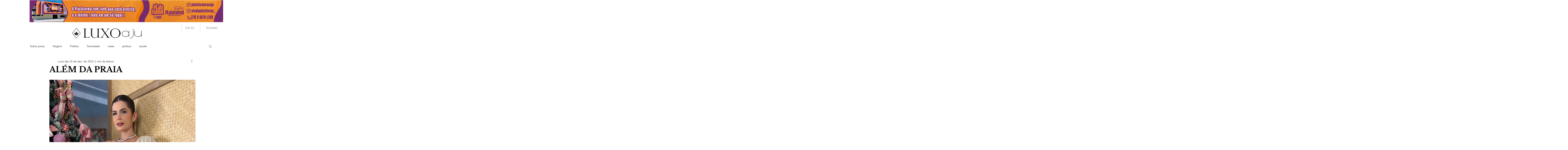

--- FILE ---
content_type: text/html; charset=utf-8
request_url: https://www.google.com/recaptcha/api2/aframe
body_size: 261
content:
<!DOCTYPE HTML><html><head><meta http-equiv="content-type" content="text/html; charset=UTF-8"></head><body><script nonce="nP2qSZAlKqW_JKbjMhzcZw">/** Anti-fraud and anti-abuse applications only. See google.com/recaptcha */ try{var clients={'sodar':'https://pagead2.googlesyndication.com/pagead/sodar?'};window.addEventListener("message",function(a){try{if(a.source===window.parent){var b=JSON.parse(a.data);var c=clients[b['id']];if(c){var d=document.createElement('img');d.src=c+b['params']+'&rc='+(localStorage.getItem("rc::a")?sessionStorage.getItem("rc::b"):"");window.document.body.appendChild(d);sessionStorage.setItem("rc::e",parseInt(sessionStorage.getItem("rc::e")||0)+1);localStorage.setItem("rc::h",'1768892295435');}}}catch(b){}});window.parent.postMessage("_grecaptcha_ready", "*");}catch(b){}</script></body></html>